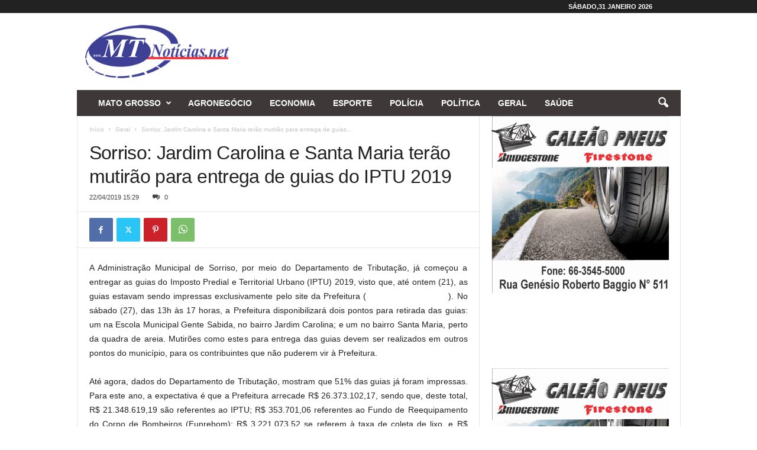

--- FILE ---
content_type: text/html; charset=UTF-8
request_url: https://mtnoticias.com/wp-admin/admin-ajax.php?td_theme_name=Newsmag&v=5.4.2
body_size: 23
content:
{"251630":68}

--- FILE ---
content_type: text/html; charset=utf-8
request_url: https://www.google.com/recaptcha/api2/aframe
body_size: 268
content:
<!DOCTYPE HTML><html><head><meta http-equiv="content-type" content="text/html; charset=UTF-8"></head><body><script nonce="jSwbPGVAsz3AVhNjIe0J4A">/** Anti-fraud and anti-abuse applications only. See google.com/recaptcha */ try{var clients={'sodar':'https://pagead2.googlesyndication.com/pagead/sodar?'};window.addEventListener("message",function(a){try{if(a.source===window.parent){var b=JSON.parse(a.data);var c=clients[b['id']];if(c){var d=document.createElement('img');d.src=c+b['params']+'&rc='+(localStorage.getItem("rc::a")?sessionStorage.getItem("rc::b"):"");window.document.body.appendChild(d);sessionStorage.setItem("rc::e",parseInt(sessionStorage.getItem("rc::e")||0)+1);localStorage.setItem("rc::h",'1769836702433');}}}catch(b){}});window.parent.postMessage("_grecaptcha_ready", "*");}catch(b){}</script></body></html>